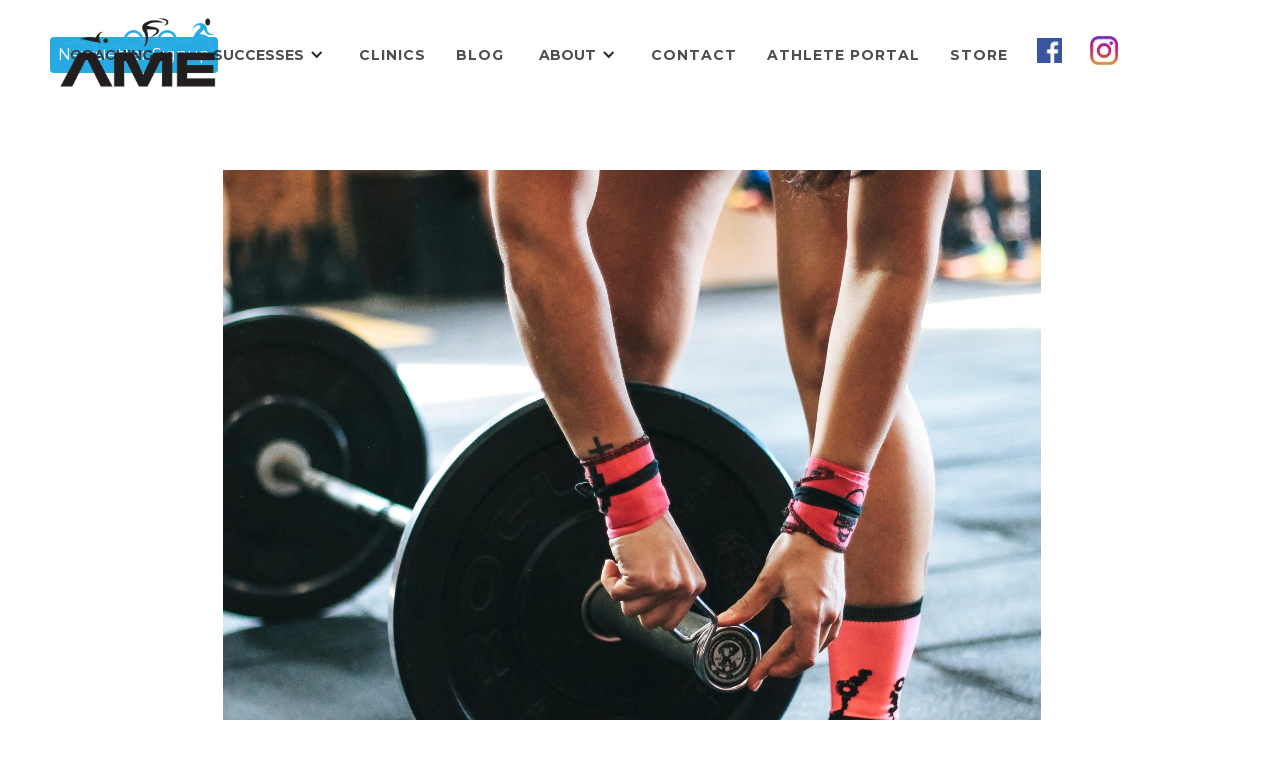

--- FILE ---
content_type: text/html
request_url: https://www.amendurance.com/post/muscular-strength-and-endurance
body_size: 5043
content:
<!DOCTYPE html><!-- Last Published: Tue Sep 30 2025 15:06:01 GMT+0000 (Coordinated Universal Time) --><html data-wf-domain="www.amendurance.com" data-wf-page="5e4888b0baff8f6e3ea7f437" data-wf-site="5e372336f4dd53178f423066" data-wf-collection="5e4888b0baff8f3046a7f41e" data-wf-item-slug="muscular-strength-and-endurance"><head><meta charset="utf-8"/><title>AME - Blog - Muscular Strength and Endurance</title><meta content="Muscular Strength and Endurance" property="og:title"/><meta content="There are five components of physical fitness: cardiorespiratory endurance, flexibility, body composition, muscular strength and muscular endurance. In this article, I will focus on muscular strength and muscular endurance. What is the difference between muscular strength and muscular endurance?" property="og:description"/><meta content="https://cdn.prod.website-files.com/5e372336f4dd53908b42309d/5fe10c188edaa9347240b068_pic%202.jpg" property="og:image"/><meta content="Muscular Strength and Endurance" property="twitter:title"/><meta content="There are five components of physical fitness: cardiorespiratory endurance, flexibility, body composition, muscular strength and muscular endurance. In this article, I will focus on muscular strength and muscular endurance. What is the difference between muscular strength and muscular endurance?" property="twitter:description"/><meta content="https://cdn.prod.website-files.com/5e372336f4dd53908b42309d/5fe10c188edaa9347240b068_pic%202.jpg" property="twitter:image"/><meta property="og:type" content="website"/><meta content="summary_large_image" name="twitter:card"/><meta content="width=device-width, initial-scale=1" name="viewport"/><meta content="phKNMWHGLAwI1TyvD3R1CWD1FmoUjAtfvf8ROa02F3I" name="google-site-verification"/><link href="https://cdn.prod.website-files.com/5e372336f4dd53178f423066/css/ashley-morris-endurance-coaching.webflow.shared.fe82fda68.css" rel="stylesheet" type="text/css"/><link href="https://fonts.googleapis.com" rel="preconnect"/><link href="https://fonts.gstatic.com" rel="preconnect" crossorigin="anonymous"/><script src="https://ajax.googleapis.com/ajax/libs/webfont/1.6.26/webfont.js" type="text/javascript"></script><script type="text/javascript">WebFont.load({  google: {    families: ["Montserrat:100,100italic,200,200italic,300,300italic,400,400italic,500,500italic,600,600italic,700,700italic,800,800italic,900,900italic"]  }});</script><script type="text/javascript">!function(o,c){var n=c.documentElement,t=" w-mod-";n.className+=t+"js",("ontouchstart"in o||o.DocumentTouch&&c instanceof DocumentTouch)&&(n.className+=t+"touch")}(window,document);</script><link href="https://cdn.prod.website-files.com/5e372336f4dd53178f423066/5e48890d9065e73abf1370c1_AME-02-FAVICON.png" rel="shortcut icon" type="image/x-icon"/><link href="https://cdn.prod.website-files.com/5e372336f4dd53178f423066/5e488911353d458a33afa5aa_AME-02-WEBCLIP.png" rel="apple-touch-icon"/><script async="" src="https://www.googletagmanager.com/gtag/js?id=UA-158588704-1"></script><script type="text/javascript">window.dataLayer = window.dataLayer || [];function gtag(){dataLayer.push(arguments);}gtag('js', new Date());gtag('config', 'UA-158588704-1', {'anonymize_ip': false});</script><script async="" src="https://www.googletagmanager.com/gtag/js?id=G-FXYXFXZGCT"></script><script type="text/javascript">window.dataLayer = window.dataLayer || [];function gtag(){dataLayer.push(arguments);}gtag('set', 'developer_id.dZGVlNj', true);gtag('js', new Date());gtag('config', 'G-FXYXFXZGCT');</script><script src="https://www.google.com/recaptcha/api.js" type="text/javascript"></script><script type="text/javascript">!function(f,b,e,v,n,t,s){if(f.fbq)return;n=f.fbq=function(){n.callMethod?n.callMethod.apply(n,arguments):n.queue.push(arguments)};if(!f._fbq)f._fbq=n;n.push=n;n.loaded=!0;n.version='2.0';n.agent='plwebflow';n.queue=[];t=b.createElement(e);t.async=!0;t.src=v;s=b.getElementsByTagName(e)[0];s.parentNode.insertBefore(t,s)}(window,document,'script','https://connect.facebook.net/en_US/fbevents.js');fbq('init', '185335449443934');fbq('track', 'PageView');</script><meta name="facebook-domain-verification" content="dgh6dpkxqa0wq51razri4mtfu2mijf" /></head><body><div data-collapse="medium" data-animation="over-right" data-duration="400" data-easing="ease" data-easing2="ease" role="banner" class="navigation w-nav"><a href="http://eepurl.com/gTTFQT" target="_blank" class="button-2 w-button">Newsletter Signup</a><div class="navigation-wrap"><a href="/" class="logo-link w-nav-brand"><img src="https://cdn.prod.website-files.com/5e372336f4dd53178f423066/5e488063a90a2c533439c3f6_AME-02-PNG-WEB.png" width="175" sizes="(max-width: 479px) 78vw, 175px" srcset="https://cdn.prod.website-files.com/5e372336f4dd53178f423066/5e488063a90a2c533439c3f6_AME-02-PNG-WEB-p-500.png 500w, https://cdn.prod.website-files.com/5e372336f4dd53178f423066/5e488063a90a2c533439c3f6_AME-02-PNG-WEB-p-800.png 800w, https://cdn.prod.website-files.com/5e372336f4dd53178f423066/5e488063a90a2c533439c3f6_AME-02-PNG-WEB-p-1080.png 1080w, https://cdn.prod.website-files.com/5e372336f4dd53178f423066/5e488063a90a2c533439c3f6_AME-02-PNG-WEB-p-1600.png 1600w, https://cdn.prod.website-files.com/5e372336f4dd53178f423066/5e488063a90a2c533439c3f6_AME-02-PNG-WEB-p-2000.png 2000w, https://cdn.prod.website-files.com/5e372336f4dd53178f423066/5e488063a90a2c533439c3f6_AME-02-PNG-WEB.png 3334w" alt="" class="logo-image"/></a><div class="menu"><nav role="navigation" class="navigation-items w-nav-menu"><div data-hover="true" data-delay="0" class="dropdown w-dropdown"><div class="dropdown-toggle w-dropdown-toggle"><div class="text-block-8">COACHING</div><div class="icon w-icon-dropdown-toggle"></div></div><nav class="dropdown-list w-dropdown-list"><a href="/coaching" class="dropdown-link w-dropdown-link">SERVICES</a><a href="/youth-services" class="dropdown-link w-dropdown-link">Youth Services</a><a href="/pricing" class="dropdown-link w-dropdown-link">PRICING</a></nav></div><div data-hover="true" data-delay="0" class="dropdown w-dropdown"><div class="dropdown-toggle w-dropdown-toggle"><div class="text-block-8">SUCCESSES</div><div class="icon w-icon-dropdown-toggle"></div></div><nav class="dropdown-list w-dropdown-list"><a href="/successes/stats-successes" class="dropdown-link w-dropdown-link">STATS</a><a href="/successes/testimonials" class="dropdown-link w-dropdown-link">TESTIMONIALS</a></nav></div><a href="/clinics" class="navigation-item w-nav-link">Clinics</a><a href="/blog" class="navigation-item w-nav-link">Blog</a><div data-hover="true" data-delay="0" class="dropdown w-dropdown"><div class="dropdown-toggle w-dropdown-toggle"><div class="text-block-8">ABOUT</div><div class="icon w-icon-dropdown-toggle"></div></div><nav class="dropdown-list w-dropdown-list"><a href="/about" class="dropdown-link w-dropdown-link">ABOUT AME</a><a href="/about/partners" class="dropdown-link w-dropdown-link">Partners</a></nav></div><a href="/contact" class="navigation-item w-nav-link">Contact</a><a href="/athlete-portal" class="navigation-item w-nav-link">Athlete Portal</a><a href="https://ame-coaching.square.site/" target="_blank" class="navigation-item w-nav-link">STORE</a></nav><div class="div-block-2"><a href="https://www.facebook.com/ashleymorrisendurance" target="_blank" class="w-inline-block"><img src="https://cdn.prod.website-files.com/5e372336f4dd53178f423066/5e4c8aa38db0e48a294ce4cb_fb_icon.png" width="25" alt="" class="image-2"/></a></div><div class="div-block"><a href="https://www.instagram.com/ame_coach" target="_blank" class="w-inline-block"><img src="https://cdn.prod.website-files.com/5e372336f4dd53178f423066/5e4c8aa31d99d21525cfb294_insta_icon.png" width="28" sizes="28px" srcset="https://cdn.prod.website-files.com/5e372336f4dd53178f423066/5e4c8aa31d99d21525cfb294_insta_icon-p-500.png 500w, https://cdn.prod.website-files.com/5e372336f4dd53178f423066/5e4c8aa31d99d21525cfb294_insta_icon.png 621w" alt="" class="image"/></a></div><div class="menu-button w-nav-button"><img src="https://cdn.prod.website-files.com/5e372336f4dd53178f423066/5e372336f4dd533de84230a2_menu-icon.png" width="22" alt="" class="menu-icon"/></div></div></div></div><div class="section"><div class="container cc-blog-detail"><div class="blog-detail-header-wrap"><div style="background-image:url(&quot;https://cdn.prod.website-files.com/5e372336f4dd53908b42309d/5fe10c188edaa9347240b068_pic%202.jpg&quot;)" class="detail-header-image"></div><h1>Muscular Strength and Endurance</h1><div class="label cc-blog-date">December 21, 2020</div></div><div class="rich-text w-richtext"><p>There are five components of physical fitness:  cardiorespiratory endurance, flexibility, body composition, muscular strength and muscular endurance. In this article, I will focus on muscular strength and muscular endurance.</p><p>You may be wondering, what is the difference between muscular strength and muscular endurance? Muscular strength is the external <strong>force that can be generated</strong> by a specific muscle or muscle group <strong>on one occasion</strong>. Think heavy weights here, muscular strength is generally assessed with a 1 rep max. </p><p>Alternatively, muscular endurance is the ability of a muscle group to execute <strong>repeated muscle actions</strong> over a period sufficient <strong>to cause muscular fatigue</strong>. The muscles ability to continue to perform successive repetitions or exertions against a sub-maximal load. Think lighter weights here, bodyweight work, etc. One method in which muscular endurance can be assessed is through a protocoled push-up assessment to fatigue.</p><p>Building your muscular strength and muscular endurance is paramount to health, wellness and longevity. Below, I have listed below some of the benefits of improving your muscular fitness for both general health and wellness and specific to endurance sport.</p><p>General benefits of improving muscular fitness:</p><ul role="list"><li>Lower risk of all-cause mortality</li><li>Fewer cardiovascular disease events</li><li>Lower risk of developing physical function limitations</li><li>Lower risk for non-fatal disease</li><li>Improvements in body composition</li><li>Improvements in blood glucose levels (think diabetes)</li><li>Improvements in insulin sensitivity (again, think diabetes)</li><li>Improved blood pressure in individuals with mild to moderate high blood pressure</li><li>Improved bone mass and bone strength (of particular importance to women as we age, think osteopenia and osteoporosis)</li><li>Slows the aging process</li></ul><p>Benefits of improving muscular fitness relative to endurance sport:</p><ul role="list"><li>Improved strength</li><li>Injury prevention</li><li>Neuromuscular training</li><li>Improved speed</li><li>Improved endurance</li><li>Improved power</li><li>Delayed onset of fatigue</li><li>Improved running and cycling economy</li></ul><p>Now, we understand the difference between the two and we know their benefits. In my upcoming blog and newsletter, I will discuss how we apply this in training to maximize results and obtain the highest impact. Be sure to sign up for my newsletter if you haven&#x27;t!</p><p>‍</p><h6><strong>Citation</strong></h6><ul role="list"><li>Riebe, D., Ehrman, J. K., Liguori, G., &amp;amp; Magal, M. (2018). ACSM&#x27;s guidelines for exercise testing and prescription. Philadelphia: Wolters Kluwer.</li><li>Millet GP, Jaouen B, Borrani F, Candau R. Effects of concurrent endurance and strength training on running economy and .VO(2) kinetics. Med Sci Sports Exerc. 2002 Aug;34(8):1351-9. doi: 10.1097/00005768-200208000-00018. PMID: 12165692.</li><li>Hausswirth C, Argentin S, Bieuzen F, Le Meur Y, Couturier A, Brisswalter J. Endurance and strength training effects on physiological and muscular parameters during prolonged cycling. J Electromyogr Kinesiol. 2010 Apr;20(2):330-9. doi: 10.1016/j.jelekin.2009.04.008. Epub 2009 May 26. PMID: 19473854.</li><li>Ronnestad BR, Mujika I. Optimizing strength training for running and cycling endurance performance: A review. Scand J Med Sci Sports. 2014 Aug;24(4):603-12. doi: 10.1111/sms.12104. Epub 2013 Aug 5. PMID: 23914932.</li><li>Vikmoen O, Ronnestad BR, Ellefsen S, Raastad T. Heavy strength training improves running and cycling performance following prolonged submaximal work in well-trained female athletes. <em>Physiol Rep</em>. 2017;5(5):e13149. doi:10.14814/phy2.13149</li></ul></div><div class="citation-text w-dyn-bind-empty w-richtext"></div></div></div><div class="section cc-cta"><div class="container"><div class="cta-wrap"><div><div class="cta-text"><div class="heading-jumbo-small">Let&#x27;s Get Started!<br/></div><div class="paragraph-bigger cc-bigger-light">I have the education, experience, passion and energy to help you accomplish your dreams.<br/></div></div><a href="/contact" class="button cc-jumbo-button w-inline-block"><div>Contact</div></a></div></div></div><div class="footer-scroll"><a href="#" class="lightbox-link w-inline-block w-lightbox"><div data-delay="4000" data-animation="slide" class="w-slider" data-autoplay="false" data-easing="ease" data-hide-arrows="false" data-disable-swipe="false" data-autoplay-limit="0" data-nav-spacing="3" data-duration="500" data-infinite="true"><div class="w-slider-mask"><div class="w-slide"></div><div class="w-slide"></div></div><div class="w-slider-arrow-left"><div class="w-icon-slider-left"></div></div><div class="w-slider-arrow-right"><div class="w-icon-slider-right"></div></div><div class="w-slider-nav w-round w-num"></div></div><script type="application/json" class="w-json">{
  "items": [],
  "group": ""
}</script></a></div></div><div class="section"><div class="container"><div class="text-block-7">Philippians 4:13<br/>I can do all things through Christ who strengthens me.</div><div class="footer-wrap"><a href="https://webflow.com/" target="_blank" class="webflow-link w-inline-block"><div class="paragraph-tiny">Faith-Based Organization<br/> © 2024 AME. All Rights Reserved.</div></a></div></div></div><script src="https://d3e54v103j8qbb.cloudfront.net/js/jquery-3.5.1.min.dc5e7f18c8.js?site=5e372336f4dd53178f423066" type="text/javascript" integrity="sha256-9/aliU8dGd2tb6OSsuzixeV4y/faTqgFtohetphbbj0=" crossorigin="anonymous"></script><script src="https://cdn.prod.website-files.com/5e372336f4dd53178f423066/js/webflow.schunk.9ecf617cebd73a16.js" type="text/javascript"></script><script src="https://cdn.prod.website-files.com/5e372336f4dd53178f423066/js/webflow.c18ce8b2.84bf41718747c373.js" type="text/javascript"></script></body></html>